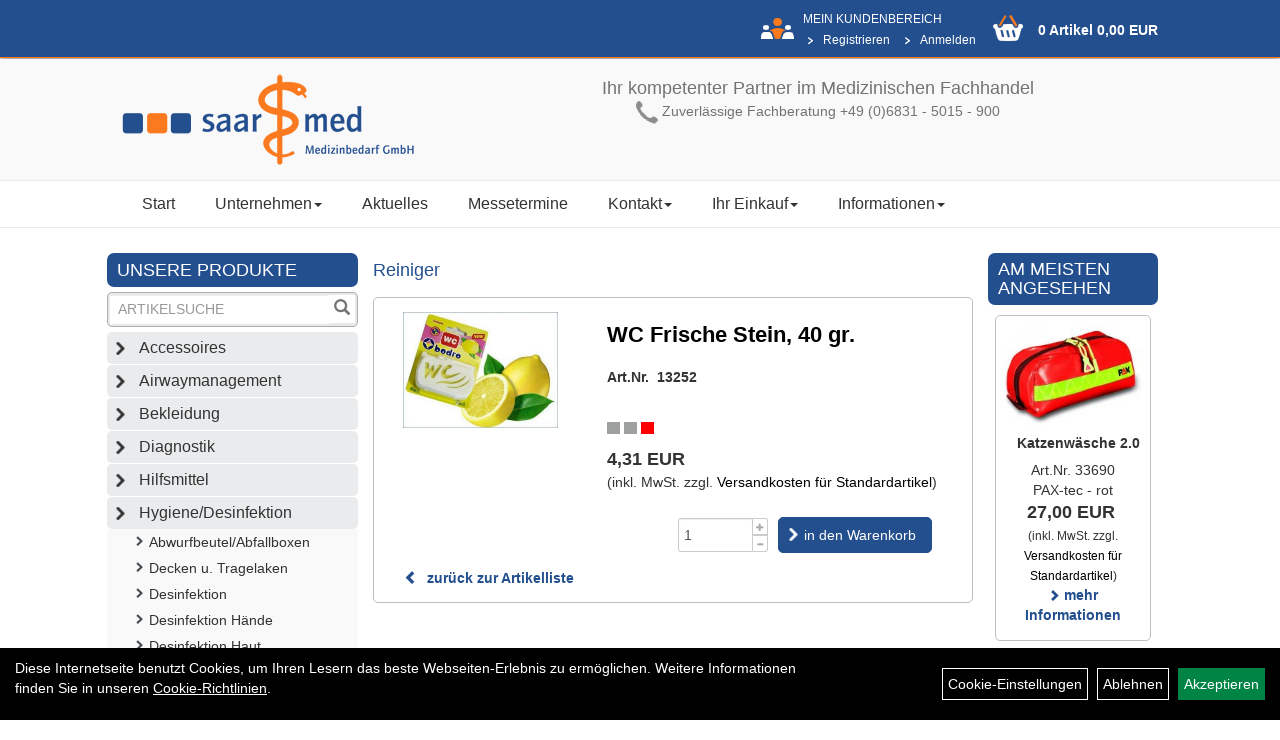

--- FILE ---
content_type: text/html; charset=utf-8
request_url: https://www.saar-med.de/WC_Frische_Stein,_40_gr..html
body_size: 8034
content:
<!DOCTYPE html>
<html lang="de">
	<title>WC Frische Stein, 40 gr. - Saarmed Medizinbedarf GmbH Onlineshop</title>
	<link rel="icon" href="layout/saarmed/favicon.ico" type="image/vnd.microsoft.icon">
	<link rel="shortcut icon" href="layout/saarmed/favicon.ico" type="image/x-icon" />
	<link rel="icon" href="layout/saarmed/img/app_icon_192x192.png" sizes="192x192" />
	<link rel="apple-touch-icon-precomposed" href="layout/saarmed/img/app_icon_180x180.png" />
	<meta name="msapplication-TileImage" content="layout/saarmed/img/app_icon_270x270.png" />
	<meta http-equiv="X-UA-Compatible" content="IE=edge">
    <meta name="viewport" content="width=device-width, initial-scale=1">
	<base href="https://www.saar-med.de/" />
	<link rel="canonical" href="https://www.saar-med.de/WC_Frische_Stein,_40_gr..html">	
	<meta http-equiv="content-type" content="text/html; charset=utf-8" />
	<meta name="author" content="Saarmed GmbH" />
	<meta name="publisher" content="Saarmed GmbH" />
	<meta name="copyright" content="Saarmed GmbH" />
	<meta name="keywords" content="WC, Frische, Stein,, 40, gr." />
	<meta name="description" content="WC Frische Stein, 40 gr. - " />
	<meta name="page-topic" content="WC Frische Stein, 40 gr. - " />
	<meta name="abstract" content="WC Frische Stein, 40 gr. - " />
	<meta name="classification" content="WC Frische Stein, 40 gr. - " />
	<meta name="audience" content="Alle" />
	<meta name="page-type" content="Onlineshop" />
	<meta name="robots" content="INDEX,FOLLOW" />	<meta http-equiv="expires" content="86400" /> <!-- 1 Tag -->
	<meta http-equiv="pragma" content="no-cache" />
	<meta http-equiv="cache-control" content="no-cache" />
	<meta http-equiv="Last-Modified" content="Wed, 21 Jan 2026 17:46:44 CET" /> <!-- heute -->
	<meta http-equiv="Content-language" content="de" />
		<link rel="stylesheet" type="text/css" href="layout/saarmed/css/bootstrap-3.3.6-dist/css/bootstrap.min.css" />
	<link rel="stylesheet" type="text/css" href="layout/saarmed/js/camera/css/camera.min.css" />
	<link rel="stylesheet" type="text/css" 
		href="layout/saarmed/js/jquery-simplyscroll-2.0.05/jquery.simplyscroll.min.css" />
	<link rel="shortcut icon" href="layout/saarmed/favicon.ico" type="image/x-icon" />
	<link rel="icon" href="layout/saarmed/img/app_icon_192x192.png" sizes="192x192" />
	<link rel="apple-touch-icon-precomposed" href="layout/saarmed/img/app_icon_180x180.png" />
	<meta name="msapplication-TileImage" content="layout/saarmed/img/app_icon_270x270.png" />
	<!--<link rel="stylesheet" type="text/css" href="js/fancybox/jquery.fancybox-1.3.4.css" media="screen" />-->


	<!--<link rel="stylesheet" type="text/css" href="bx_styles/bx_styles.css" />-->
	<!-- bxSlider CSS file -->
	<!--<link href="js/bxSlider_4.1.2/jquery.bxslider.css" rel="stylesheet" />
	<link href="css/style.css" rel="stylesheet" type="text/css" />-->

	<!-- HTML5 Shim and Respond.js IE8 support of HTML5 elements and media queries -->
	<!-- WARNING: Respond.js doesn't work if you view the page via file:// -->
	<!--[if lt IE 9]>
	  <script src="js/html5shiv.js"></script>
	  <script src="js/respond.min.js"></script>
	<![endif]-->
	<link rel="stylesheet" type="text/css" href="layout/saarmed/css/artikel.min.css" />
<link rel="stylesheet" type="text/css" href="layout/saarmed/js/fancybox-2.1.5/source/jquery.fancybox.min.css" />
	<link rel="stylesheet" type="text/css" href="layout/saarmed/css/style.min.css" />
		</head>
<body>
		<div id="message"></div>
	<a href="#" class="backToTop" title="Nach oben"><span class="glyphicon glyphicon-arrow-up"></span></a>
	<div class="modal fade" id="myModal">
	  <div class="modal-dialog modal-xlg">
		<div class="modal-content">
		  <div class="modal-header">
			<button type="button" class="close" data-dismiss="modal" aria-label="Schließen">&times;</button>
			<h4 class="modal-title" aria-hidden="true"></h4>
		  </div>
		  <div class="modal-body clearfix">
		  </div>
		  <div class="modal-footer">
			<button type="button" class="btn btn-default" data-dismiss="modal">Close</button>
		  </div>
		</div><!-- /.modal-content -->
	  </div><!-- /.modal-dialog -->
	</div><!-- /.modal -->
	<div id="fixedTop">
		<div class="col-xs-12 col-lg-10 col-lg-offset-1">
			<div class="hidden-xs">
											
<div class="col-xs-12 col-md-9 col-lg-10 loginrechts">
	<div class="kmen pull-right">
		<span class="upper kunde">Mein Kundenbereich</span>
		<br />
		<ul class="login_ul nav navbar-nav ">
						
			<li class="registrieren">
				<a href="https://www.saar-med.de/anmelden.php" title="{title}">Registrieren</a>
				
			</li>
		
								
			<li class="anmelden">
				<a href="https://www.saar-med.de/login.php" title="{title}">Anmelden</a>
								
				<div class="dropdown-menu pull-right">
					<form action="https://www.saar-med.de/login.php" method="post">
						<div class="form-group clearfix">
							<label for="benutzerid">Email</label>
							<input class="form-control" type="text" id="benutzerid" name="benutzerid" value="" />
						</div>	
						
						<div class="form-group clearfix">
							<label for="passwort">Passwort:</label>
							<input class="form-control" type="password" id="passwort" name="passwort" value="" size="40" maxlength="25" />
							<input type="hidden" name="anmeldeart" value="h" />
						</div>
						
						<input class="btn btn-green" type="submit" name="action_kunde" value="weiter" />
						<a class="btn-green txtpopup" href="passwort_vergessen.php" title="Passwort vergessen">Passwort vergessen</a>
					</form>
				</div>
				
				
			</li>
		
				
		</ul>
	</div>
</div>

				
							</div>
							<div id="warenkorbshort" class="col-xs-12 col-md-3 col-lg-2 p0">
					
<div class="warenkorbshortbg pull-left">
	<div id="warenkorbshort_inhalt">
		<a href="https://www.saar-med.de/warenkorb.php" title="Zum Warenkorb">0 Artikel 0,00&nbsp;EUR</a>
	</div>
</div>
				</div>
						</div>	
	</div>
	
	<div class="container-fluid p0">
	<div class="col-xs-12 p0" id="allaround">
		<div id="headerdiv" class="col-xs-12 p0">
			<div class="wrapper p0 col-xs-12 col-lg-10 col-lg-offset-1">
				<div id="headerlogo" class="col-xs-12 col-sm-6 col-md-4">
					<a href="./" title="Saarmed Medizinbedarf GmbH Onlineshop">
						<img class="img-responsive" src="layout/saarmed/img/logo_header.png" title="Saarmed Medizinbedarf GmbH Onlineshop" alt="Saarmed Medizinbedarf GmbH Onlineshop" />
					</a>
				</div>
				<div id="hotline" class="hidden-xs col-sm-6 col-md-8 pull-right text-center pt20">
				<h4>Ihr kompetenter Partner im Medizinischen Fachhandel</h4>

<p><img alt="Hotline +49 (0)6831 - 5015 - 900" src="/userfiles/image/header_phone.png" /> Zuverl&auml;ssige Fachberatung +49 (0)6831 - 5015 - 900</p>
				</div>
			</div>
			<div id="xsMainNav" class="visible-xs navbar navbar-default col-xs-12 col-md-12"  role="navigation">
				<div class="col-xs-10 p0 mt10">
					
<div id="schnellsuche" class="col-xs-12 nopadding">
	<form method="get" action="suche.php" id="searchForm" accept-charset="UTF-8">
	<div class="input-group">
		<input value="" id="suchfeld" class="form-control" name="suchbegriff" aria-label="Suchbegriff" type="text" placeholder="Artikelsuche" onfocus="this.form.suchbegriff.value = '';" />
		<span class="input-group-btn" >
			<button class="btn btn-default" type="button" onclick="submit();" aria-label="Suchen"><span class="glyphicon glyphicon-search"></span></button>
		</span>	
		<input name="beschr" value="1" type="hidden" />
	</div>
	</form>
	<div class="searchPreview col-xs-12 thumbnail"></div>
</div>				</div>
				<button type="button" class="navbar-toggle btn btn-default pull-right collapsed" data-toggle="collapse" data-target="#collapsable-2"><!--#collapsable-2,.navigation_unterkategorien_1-->
					<span class="sr-only">Toggle navigation</span>
					<span class="icon-bar"></span>
					<span class="icon-bar"></span>
					<span class="icon-bar"></span>
				</button>
				<div class="collapse navbar-collapse col-xs-12" id="collapsable-2">
					<div class="visible-xs mobileNaviMain">
					<ul class="ul1 nav navbar-nav" role="list"><li class="cmsLink1 ">
									<a class="" href="https://www.saar-med.de/index.php" title="Start">Start</a>
									</li><li class="dropdown cmsLink1 ">
									<a class="dropdown-toggle " data-toggle="dropdown"  href="#" title="Unternehmen">Unternehmen<span class="caret"></span></a>
									<ul class="dropdown-menu cmsSubUl1" role="list"><li class="cmsSubLi1 ">
														<a class="cmsSubLink" href="https://www.saar-med.de/Das_Unternehmen" title="Das Unternehmen">Das Unternehmen</a>
														</li><li class="cmsSubLi1 ">
														<a class="cmsSubLink" href="https://www.saar-med.de/Qualitätsmanagement" title="Qualitätsmanagement">Qualitätsmanagement</a>
														</li><li class="cmsSubLi1 ">
														<a class="cmsSubLink" href="https://www.saar-med.de/Firmenreferenzen_(Auszug_aus_unserem_Portfolio)" title="Firmenreferenzen">Firmenreferenzen</a>
														</li><li class="cmsSubLi1 ">
														<a class="cmsSubLink" href="https://www.saar-med.de/Stellenangebot" title="Stellenangebot">Stellenangebot</a>
														</li><li class="cmsSubLi1 ">
														<a class="cmsSubLink" href="https://www.saar-med.de/Zertifikate" title="Zertifikate">Zertifikate</a>
														</li><li class="cmsSubLi1 ">
														<a class="cmsSubLink" href="https://www.saar-med.de/Veranstaltungszentrum_saarKOMed" title="Veranstaltungszentrum saarKOMed">Veranstaltungszentrum saarKOMed</a>
														</li></ul></li><li class="cmsLink1 ">
									<a class="" href="https://www.saar-med.de/allnews.php" title="Aktuelles">Aktuelles</a>
									</li><li class="cmsLink1 ">
									<a class="" href="https://www.saar-med.de/Messetermine" title="Messetermine">Messetermine</a>
									</li><li class="dropdown cmsLink1 ">
									<a class="dropdown-toggle " data-toggle="dropdown"  href="#" title="Kontakt">Kontakt<span class="caret"></span></a>
									<ul class="dropdown-menu cmsSubUl1" role="list"><li class="cmsSubLi1 ">
														<a class="" href="https://www.saar-med.de/kontakt.php" title="Kontakt">Kontakt</a>
														</li><li class="cmsSubLi1 ">
														<a class="" href="https://www.saar-med.de/anfahrt.php" title="So finden Sie uns">So finden Sie uns</a>
														</li><li class="cmsSubLi1 ">
														<a class="cmsSubLink" href="https://www.saar-med.de/Ansprechpartner" title="Ansprechpartner">Ansprechpartner</a>
														</li></ul></li><li class="dropdown cmsLink1 ">
									<a class="dropdown-toggle " data-toggle="dropdown"  href="#" title="Ihr Einkauf">Ihr Einkauf<span class="caret"></span></a>
									<ul class="dropdown-menu cmsSubUl1" role="list"><li class="cmsSubLi1 ">
														<a class="" href="https://www.saar-med.de/warenkorb.php" title="Warenkorb">Warenkorb</a>
														</li><li class="cmsSubLi1 ">
														<a class="cmsSubLink" href="https://www.saar-med.de/Zahlungsbedingungen" title="Zahlung">Zahlung</a>
														</li><li class="cmsSubLi1 ">
														<a class="cmsSubLink" href="https://www.saar-med.de/Artikelverfügbarkeit" title="Artikelverfügbarkeit">Artikelverfügbarkeit</a>
														</li><li class="cmsSubLi1 ">
														<a class="" href="https://www.saar-med.de/versandkosten.php" title="Versandkosten">Versandkosten</a>
														</li><li class="cmsSubLi1 ">
														<a class="" href="https://www.saar-med.de/anmelden.php" title="Registrieren">Registrieren</a>
														</li><li class="cmsSubLi1 ">
														<a class="" href="https://www.saar-med.de/login.php" title="Anmelden">Anmelden</a>
														</li><li class="cmsSubLi1 ">
														<a class="" href="https://www.saar-med.de/widerrufsrecht.php" title="Widerrufsrecht">Widerrufsrecht</a>
														</li></ul></li><li class="dropdown cmsLink1 ">
									<a class="dropdown-toggle " data-toggle="dropdown"  href="#" title="Informationen">Informationen<span class="caret"></span></a>
									<ul class="dropdown-menu cmsSubUl1" role="list"><li class="cmsSubLi1 ">
														<a class="cmsSubLink" href="https://www.saar-med.de/Verpackungsgesetzt_Bescheinigung" title="Verpackungsgesetz">Verpackungsgesetz</a>
														</li><li class="cmsSubLi1 ">
														<a class="cmsSubLink" href="https://www.saar-med.de/Neue_Produkte" title="Neue Produkte">Neue Produkte</a>
														</li><li class="cmsSubLi1 ">
														<a class="cmsSubLink" href="https://www.saar-med.de/Sonderaktionen" title="Sonderaktionen">Sonderaktionen</a>
														</li></ul></li></ul>					<ul class="col-xs-12 nav navbar-stacked Navi_mainkat"><li class="NaviItem_mainkat "><a class="mainlink" href="Accessoires.html" title="Accessoires - Saarmed Medizinbedarf GmbH Onlineshop">Accessoires</a></li><li class="NaviItem_mainkat "><a class="mainlink" href="Airwaymanagement.html" title="Airwaymanagement - Saarmed Medizinbedarf GmbH Onlineshop">Airwaymanagement</a></li><li class="NaviItem_mainkat "><a class="mainlink" href="Bekleidung.html" title="Bekleidung - Saarmed Medizinbedarf GmbH Onlineshop">Bekleidung</a></li><li class="NaviItem_mainkat "><a class="mainlink" href="Diagnostik.html" title="Diagnostik - Saarmed Medizinbedarf GmbH Onlineshop">Diagnostik</a></li><li class="NaviItem_mainkat "><a class="mainlink" href="Hilfsmittel.html" title="Hilfsmittel - Saarmed Medizinbedarf GmbH Onlineshop">Hilfsmittel</a></li><li class="NaviItem_mainkatSelected "><a class="mainlinkselected" href="Hygiene/Desinfektion.html" title="Hygiene/Desinfektion - Saarmed Medizinbedarf GmbH Onlineshop">Hygiene/Desinfektion</a><ul class="Navi_subkat_1"><li class="NaviItem_subkat_1"><a class="" href="Hygiene/Desinfektion/Abwurfbeutel/Abfallboxen.html" title="Abwurfbeutel/Abfallboxen - Saarmed Medizinbedarf GmbH Onlineshop">Abwurfbeutel/Abfallboxen</a></li><li class="NaviItem_subkat_1"><a class="" href="Hygiene/Desinfektion/Decken_u._Tragelaken.html" title="Decken u. Tragelaken - Saarmed Medizinbedarf GmbH Onlineshop">Decken u. Tragelaken</a></li><li class="NaviItem_subkat_1"><a class="" href="Hygiene/Desinfektion/Desinfektion.html" title="Desinfektion - Saarmed Medizinbedarf GmbH Onlineshop">Desinfektion</a></li><li class="NaviItem_subkat_1"><a class="" href="Hygiene/Desinfektion/Desinfektion_Hände.html" title="Desinfektion Hände - Saarmed Medizinbedarf GmbH Onlineshop">Desinfektion Hände</a></li><li class="NaviItem_subkat_1"><a class="" href="Hygiene/Desinfektion/Desinfektion_Haut.html" title="Desinfektion Haut - Saarmed Medizinbedarf GmbH Onlineshop">Desinfektion Haut</a></li><li class="NaviItem_subkat_1"><a class="" href="Hygiene/Desinfektion/Desinfektion/Reinig.Fläschen_u._Inventar.html" title="Desinfektion/Reinig.Fläschen u. Inventar - Saarmed Medizinbedarf GmbH Onlineshop">Desinfektion/Reinig.Fläschen u. Inventar</a></li><li class="NaviItem_subkat_1"><a class="" href="Hygiene/Desinfektion/Desinfektion/Reinigung_Instrumente.html" title="Desinfektion/Reinigung Instrumente - Saarmed Medizinbedarf GmbH Onlineshop">Desinfektion/Reinigung Instrumente</a></li><li class="NaviItem_subkat_1"><a class="" href="Hygiene/Desinfektion/Hygieneartikel.html" title="Hygieneartikel - Saarmed Medizinbedarf GmbH Onlineshop">Hygieneartikel</a></li><li class="NaviItem_subkat_1"><a class="" href="Hygiene/Desinfektion/Infektionsschutz.html" title="Infektionsschutz - Saarmed Medizinbedarf GmbH Onlineshop">Infektionsschutz</a></li><li class="NaviItem_subkat_1"><a class="" href="Hygiene/Desinfektion/Krankenpflege.html" title="Krankenpflege - Saarmed Medizinbedarf GmbH Onlineshop">Krankenpflege</a></li><li class="NaviItem_subkat_1"><a class="" href="Hygiene/Desinfektion/Reinigung_u._Pflege_Hände/Haut.html" title="Reinigung u. Pflege Hände/Haut - Saarmed Medizinbedarf GmbH Onlineshop">Reinigung u. Pflege Hände/Haut</a></li><li class="active NaviItem_subkatSelected_1"><a class="active selected_1" href="Hygiene/Desinfektion/Reinigungsbedarf.html" title="Reinigungsbedarf - Saarmed Medizinbedarf GmbH Onlineshop">Reinigungsbedarf</a><ul class="Navi_subkat_2"><li class="NaviItem_subkat_2"><a class="" href="Hygiene/Desinfektion/Reinigungsbedarf/Mopbezüge.html" title="Mopbezüge - Saarmed Medizinbedarf GmbH Onlineshop">Mopbezüge</a></li><li class="active NaviItem_subkatSelected_2"><a class="active selected_2 selectedKategorie" href="Hygiene/Desinfektion/Reinigungsbedarf/Reiniger.html" title="Reiniger - Saarmed Medizinbedarf GmbH Onlineshop">Reiniger</a></li><li class="NaviItem_subkat_2"><a class="" href="Hygiene/Desinfektion/Reinigungsbedarf/Reinigungstücher.html" title="Reinigungstücher - Saarmed Medizinbedarf GmbH Onlineshop">Reinigungstücher</a></li><li class="NaviItem_subkat_2"><a class="" href="Hygiene/Desinfektion/Reinigungsbedarf/Sonstiges.html" title="Sonstiges - Saarmed Medizinbedarf GmbH Onlineshop">Sonstiges</a></li><li class="NaviItem_subkat_2"><a class="" href="Hygiene/Desinfektion/Reinigungsbedarf/Waschmittel.html" title="Waschmittel - Saarmed Medizinbedarf GmbH Onlineshop">Waschmittel</a></li></ul></li><li class="NaviItem_subkat_1"><a class="" href="Hygiene/Desinfektion/Zubehör_Desinfektion.html" title="Zubehör Desinfektion - Saarmed Medizinbedarf GmbH Onlineshop">Zubehör Desinfektion</a></li></ul></li><li class="NaviItem_mainkat "><a class="mainlink" href="Immobilisation.html" title="Immobilisation - Saarmed Medizinbedarf GmbH Onlineshop">Immobilisation</a></li><li class="NaviItem_mainkat "><a class="mainlink" href="Inkontinenzversorgung.html" title="Inkontinenzversorgung - Saarmed Medizinbedarf GmbH Onlineshop">Inkontinenzversorgung</a></li><li class="NaviItem_mainkat "><a class="mainlink" href="Instrumente.html" title="Instrumente - Saarmed Medizinbedarf GmbH Onlineshop">Instrumente</a></li><li class="NaviItem_mainkat "><a class="mainlink" href="Koffer/Rucksäcke/Taschen.html" title="Koffer/Rucksäcke/Taschen - Saarmed Medizinbedarf GmbH Onlineshop">Koffer/Rucksäcke/Taschen</a></li><li class="NaviItem_mainkat "><a class="mainlink" href="Monitoring.html" title="Monitoring - Saarmed Medizinbedarf GmbH Onlineshop">Monitoring</a></li><li class="NaviItem_mainkat "><a class="mainlink" href="Sonstiges.html" title="Sonstiges - Saarmed Medizinbedarf GmbH Onlineshop">Sonstiges</a></li><li class="NaviItem_mainkat "><a class="mainlink" href="Spritzenpumpen.html" title="Spritzenpumpen - Saarmed Medizinbedarf GmbH Onlineshop">Spritzenpumpen</a></li><li class="NaviItem_mainkat "><a class="mainlink" href="Technik_und_Sicherheit.html" title="Technik und Sicherheit - Saarmed Medizinbedarf GmbH Onlineshop">Technik und Sicherheit</a></li><li class="NaviItem_mainkat "><a class="mainlink" href="Verbrauchsmaterial.html" title="Verbrauchsmaterial - Saarmed Medizinbedarf GmbH Onlineshop">Verbrauchsmaterial</a></li></ul>					</div>
				</div>
			</div>
		</div>
		<div class="navbar navbar-default hidden-xs col-xs-12 p0" id="mdMainNav">
			<div class="wrapper col-xs-12 col-lg-10 col-lg-offset-1">
			<ul class="ul1 nav navbar-nav" role="list"><li class="cmsLink1 ">
									<a class="" href="https://www.saar-med.de/index.php" title="Start">Start</a>
									</li><li class="dropdown cmsLink1 ">
									<a class="dropdown-toggle " data-toggle="dropdown"  href="#" title="Unternehmen">Unternehmen<span class="caret"></span></a>
									<ul class="dropdown-menu cmsSubUl1" role="list"><li class="cmsSubLi1 ">
														<a class="cmsSubLink" href="https://www.saar-med.de/Das_Unternehmen" title="Das Unternehmen">Das Unternehmen</a>
														</li><li class="cmsSubLi1 ">
														<a class="cmsSubLink" href="https://www.saar-med.de/Qualitätsmanagement" title="Qualitätsmanagement">Qualitätsmanagement</a>
														</li><li class="cmsSubLi1 ">
														<a class="cmsSubLink" href="https://www.saar-med.de/Firmenreferenzen_(Auszug_aus_unserem_Portfolio)" title="Firmenreferenzen">Firmenreferenzen</a>
														</li><li class="cmsSubLi1 ">
														<a class="cmsSubLink" href="https://www.saar-med.de/Stellenangebot" title="Stellenangebot">Stellenangebot</a>
														</li><li class="cmsSubLi1 ">
														<a class="cmsSubLink" href="https://www.saar-med.de/Zertifikate" title="Zertifikate">Zertifikate</a>
														</li><li class="cmsSubLi1 ">
														<a class="cmsSubLink" href="https://www.saar-med.de/Veranstaltungszentrum_saarKOMed" title="Veranstaltungszentrum saarKOMed">Veranstaltungszentrum saarKOMed</a>
														</li></ul></li><li class="cmsLink1 ">
									<a class="" href="https://www.saar-med.de/allnews.php" title="Aktuelles">Aktuelles</a>
									</li><li class="cmsLink1 ">
									<a class="" href="https://www.saar-med.de/Messetermine" title="Messetermine">Messetermine</a>
									</li><li class="dropdown cmsLink1 ">
									<a class="dropdown-toggle " data-toggle="dropdown"  href="#" title="Kontakt">Kontakt<span class="caret"></span></a>
									<ul class="dropdown-menu cmsSubUl1" role="list"><li class="cmsSubLi1 ">
														<a class="" href="https://www.saar-med.de/kontakt.php" title="Kontakt">Kontakt</a>
														</li><li class="cmsSubLi1 ">
														<a class="" href="https://www.saar-med.de/anfahrt.php" title="So finden Sie uns">So finden Sie uns</a>
														</li><li class="cmsSubLi1 ">
														<a class="cmsSubLink" href="https://www.saar-med.de/Ansprechpartner" title="Ansprechpartner">Ansprechpartner</a>
														</li></ul></li><li class="dropdown cmsLink1 ">
									<a class="dropdown-toggle " data-toggle="dropdown"  href="#" title="Ihr Einkauf">Ihr Einkauf<span class="caret"></span></a>
									<ul class="dropdown-menu cmsSubUl1" role="list"><li class="cmsSubLi1 ">
														<a class="" href="https://www.saar-med.de/warenkorb.php" title="Warenkorb">Warenkorb</a>
														</li><li class="cmsSubLi1 ">
														<a class="cmsSubLink" href="https://www.saar-med.de/Zahlungsbedingungen" title="Zahlung">Zahlung</a>
														</li><li class="cmsSubLi1 ">
														<a class="cmsSubLink" href="https://www.saar-med.de/Artikelverfügbarkeit" title="Artikelverfügbarkeit">Artikelverfügbarkeit</a>
														</li><li class="cmsSubLi1 ">
														<a class="" href="https://www.saar-med.de/versandkosten.php" title="Versandkosten">Versandkosten</a>
														</li><li class="cmsSubLi1 ">
														<a class="" href="https://www.saar-med.de/anmelden.php" title="Registrieren">Registrieren</a>
														</li><li class="cmsSubLi1 ">
														<a class="" href="https://www.saar-med.de/login.php" title="Anmelden">Anmelden</a>
														</li><li class="cmsSubLi1 ">
														<a class="" href="https://www.saar-med.de/widerrufsrecht.php" title="Widerrufsrecht">Widerrufsrecht</a>
														</li></ul></li><li class="dropdown cmsLink1 ">
									<a class="dropdown-toggle " data-toggle="dropdown"  href="#" title="Informationen">Informationen<span class="caret"></span></a>
									<ul class="dropdown-menu cmsSubUl1" role="list"><li class="cmsSubLi1 ">
														<a class="cmsSubLink" href="https://www.saar-med.de/Verpackungsgesetzt_Bescheinigung" title="Verpackungsgesetz">Verpackungsgesetz</a>
														</li><li class="cmsSubLi1 ">
														<a class="cmsSubLink" href="https://www.saar-med.de/Neue_Produkte" title="Neue Produkte">Neue Produkte</a>
														</li><li class="cmsSubLi1 ">
														<a class="cmsSubLink" href="https://www.saar-med.de/Sonderaktionen" title="Sonderaktionen">Sonderaktionen</a>
														</li></ul></li></ul>			</div>
		</div>
				<div id="maindiv" class="col-xs-12 col-lg-10 col-lg-offset-1 pl0 pr0 pb0 pt25">
			<div id="navidiv" class="hidden-xs col-sm-4 col-md-3 pl0">
								<div class="col-xs-12 blockTitle upper mb0i">
					<span class="heading3">Unsere Produkte</span>
				</div>
				<div id="headersucher" class="col-xs-12">
					
<div id="schnellsuche" class="col-xs-12 nopadding">
	<form method="get" action="suche.php" id="searchForm" accept-charset="UTF-8">
	<div class="input-group">
		<input value="" id="suchfeld" class="form-control" name="suchbegriff" aria-label="Suchbegriff" type="text" placeholder="Artikelsuche" onfocus="this.form.suchbegriff.value = '';" />
		<span class="input-group-btn" >
			<button class="btn btn-default" type="button" onclick="submit();" aria-label="Suchen"><span class="glyphicon glyphicon-search"></span></button>
		</span>	
		<input name="beschr" value="1" type="hidden" />
	</div>
	</form>
	<div class="searchPreview col-xs-12 thumbnail"></div>
</div>				</div>
				<ul class="col-xs-12 nav navbar-stacked Navi_mainkat"><li class="NaviItem_mainkat "><a class="mainlink" href="Accessoires.html" title="Accessoires - Saarmed Medizinbedarf GmbH Onlineshop">Accessoires</a></li><li class="NaviItem_mainkat "><a class="mainlink" href="Airwaymanagement.html" title="Airwaymanagement - Saarmed Medizinbedarf GmbH Onlineshop">Airwaymanagement</a></li><li class="NaviItem_mainkat "><a class="mainlink" href="Bekleidung.html" title="Bekleidung - Saarmed Medizinbedarf GmbH Onlineshop">Bekleidung</a></li><li class="NaviItem_mainkat "><a class="mainlink" href="Diagnostik.html" title="Diagnostik - Saarmed Medizinbedarf GmbH Onlineshop">Diagnostik</a></li><li class="NaviItem_mainkat "><a class="mainlink" href="Hilfsmittel.html" title="Hilfsmittel - Saarmed Medizinbedarf GmbH Onlineshop">Hilfsmittel</a></li><li class="NaviItem_mainkatSelected "><a class="mainlinkselected" href="Hygiene/Desinfektion.html" title="Hygiene/Desinfektion - Saarmed Medizinbedarf GmbH Onlineshop">Hygiene/Desinfektion</a><ul class="Navi_subkat_1"><li class="NaviItem_subkat_1"><a class="" href="Hygiene/Desinfektion/Abwurfbeutel/Abfallboxen.html" title="Abwurfbeutel/Abfallboxen - Saarmed Medizinbedarf GmbH Onlineshop">Abwurfbeutel/Abfallboxen</a></li><li class="NaviItem_subkat_1"><a class="" href="Hygiene/Desinfektion/Decken_u._Tragelaken.html" title="Decken u. Tragelaken - Saarmed Medizinbedarf GmbH Onlineshop">Decken u. Tragelaken</a></li><li class="NaviItem_subkat_1"><a class="" href="Hygiene/Desinfektion/Desinfektion.html" title="Desinfektion - Saarmed Medizinbedarf GmbH Onlineshop">Desinfektion</a></li><li class="NaviItem_subkat_1"><a class="" href="Hygiene/Desinfektion/Desinfektion_Hände.html" title="Desinfektion Hände - Saarmed Medizinbedarf GmbH Onlineshop">Desinfektion Hände</a></li><li class="NaviItem_subkat_1"><a class="" href="Hygiene/Desinfektion/Desinfektion_Haut.html" title="Desinfektion Haut - Saarmed Medizinbedarf GmbH Onlineshop">Desinfektion Haut</a></li><li class="NaviItem_subkat_1"><a class="" href="Hygiene/Desinfektion/Desinfektion/Reinig.Fläschen_u._Inventar.html" title="Desinfektion/Reinig.Fläschen u. Inventar - Saarmed Medizinbedarf GmbH Onlineshop">Desinfektion/Reinig.Fläschen u. Inventar</a></li><li class="NaviItem_subkat_1"><a class="" href="Hygiene/Desinfektion/Desinfektion/Reinigung_Instrumente.html" title="Desinfektion/Reinigung Instrumente - Saarmed Medizinbedarf GmbH Onlineshop">Desinfektion/Reinigung Instrumente</a></li><li class="NaviItem_subkat_1"><a class="" href="Hygiene/Desinfektion/Hygieneartikel.html" title="Hygieneartikel - Saarmed Medizinbedarf GmbH Onlineshop">Hygieneartikel</a></li><li class="NaviItem_subkat_1"><a class="" href="Hygiene/Desinfektion/Infektionsschutz.html" title="Infektionsschutz - Saarmed Medizinbedarf GmbH Onlineshop">Infektionsschutz</a></li><li class="NaviItem_subkat_1"><a class="" href="Hygiene/Desinfektion/Krankenpflege.html" title="Krankenpflege - Saarmed Medizinbedarf GmbH Onlineshop">Krankenpflege</a></li><li class="NaviItem_subkat_1"><a class="" href="Hygiene/Desinfektion/Reinigung_u._Pflege_Hände/Haut.html" title="Reinigung u. Pflege Hände/Haut - Saarmed Medizinbedarf GmbH Onlineshop">Reinigung u. Pflege Hände/Haut</a></li><li class="active NaviItem_subkatSelected_1"><a class="active selected_1" href="Hygiene/Desinfektion/Reinigungsbedarf.html" title="Reinigungsbedarf - Saarmed Medizinbedarf GmbH Onlineshop">Reinigungsbedarf</a><ul class="Navi_subkat_2"><li class="NaviItem_subkat_2"><a class="" href="Hygiene/Desinfektion/Reinigungsbedarf/Mopbezüge.html" title="Mopbezüge - Saarmed Medizinbedarf GmbH Onlineshop">Mopbezüge</a></li><li class="active NaviItem_subkatSelected_2"><a class="active selected_2 selectedKategorie" href="Hygiene/Desinfektion/Reinigungsbedarf/Reiniger.html" title="Reiniger - Saarmed Medizinbedarf GmbH Onlineshop">Reiniger</a></li><li class="NaviItem_subkat_2"><a class="" href="Hygiene/Desinfektion/Reinigungsbedarf/Reinigungstücher.html" title="Reinigungstücher - Saarmed Medizinbedarf GmbH Onlineshop">Reinigungstücher</a></li><li class="NaviItem_subkat_2"><a class="" href="Hygiene/Desinfektion/Reinigungsbedarf/Sonstiges.html" title="Sonstiges - Saarmed Medizinbedarf GmbH Onlineshop">Sonstiges</a></li><li class="NaviItem_subkat_2"><a class="" href="Hygiene/Desinfektion/Reinigungsbedarf/Waschmittel.html" title="Waschmittel - Saarmed Medizinbedarf GmbH Onlineshop">Waschmittel</a></li></ul></li><li class="NaviItem_subkat_1"><a class="" href="Hygiene/Desinfektion/Zubehör_Desinfektion.html" title="Zubehör Desinfektion - Saarmed Medizinbedarf GmbH Onlineshop">Zubehör Desinfektion</a></li></ul></li><li class="NaviItem_mainkat "><a class="mainlink" href="Immobilisation.html" title="Immobilisation - Saarmed Medizinbedarf GmbH Onlineshop">Immobilisation</a></li><li class="NaviItem_mainkat "><a class="mainlink" href="Inkontinenzversorgung.html" title="Inkontinenzversorgung - Saarmed Medizinbedarf GmbH Onlineshop">Inkontinenzversorgung</a></li><li class="NaviItem_mainkat "><a class="mainlink" href="Instrumente.html" title="Instrumente - Saarmed Medizinbedarf GmbH Onlineshop">Instrumente</a></li><li class="NaviItem_mainkat "><a class="mainlink" href="Koffer/Rucksäcke/Taschen.html" title="Koffer/Rucksäcke/Taschen - Saarmed Medizinbedarf GmbH Onlineshop">Koffer/Rucksäcke/Taschen</a></li><li class="NaviItem_mainkat "><a class="mainlink" href="Monitoring.html" title="Monitoring - Saarmed Medizinbedarf GmbH Onlineshop">Monitoring</a></li><li class="NaviItem_mainkat "><a class="mainlink" href="Sonstiges.html" title="Sonstiges - Saarmed Medizinbedarf GmbH Onlineshop">Sonstiges</a></li><li class="NaviItem_mainkat "><a class="mainlink" href="Spritzenpumpen.html" title="Spritzenpumpen - Saarmed Medizinbedarf GmbH Onlineshop">Spritzenpumpen</a></li><li class="NaviItem_mainkat "><a class="mainlink" href="Technik_und_Sicherheit.html" title="Technik und Sicherheit - Saarmed Medizinbedarf GmbH Onlineshop">Technik und Sicherheit</a></li><li class="NaviItem_mainkat "><a class="mainlink" href="Verbrauchsmaterial.html" title="Verbrauchsmaterial - Saarmed Medizinbedarf GmbH Onlineshop">Verbrauchsmaterial</a></li></ul>								<div class="col-xs-12 blockTitle small orange triangle mb0i">
					<span class="heading3">saarmed Medizinbedarf GmbH Bestellhotline</span>
				</div>
				<div class="col-xs-12 mt-5" id="foterkontakt">
					<div class="col-xs-12 p0">
						<span class="icon_telefon">+49 (0) 6831 - 5015 - 900</span>
						<span class="icon_fax">+49 (0) 6831 - 5015 - 909</span>
						<span class="icon_mail">info@saarmed.de</span>
						<br />
						<div class="col-xs-12 boxInfo clearfix">
						<strong></strong>
						<h3>&Ouml;ffnungszeiten Ladenlokal</h3>

<table>
	<tbody>
		<tr>
			<td>Montag - Freitag</td>
		</tr>
		<tr>
			<td>08:00 - 12:00 Uhr</td>
		</tr>
		<tr>
			<td>und</td>
		</tr>
		<tr>
			<td>
			<p>13:00 - 17:00 Uhr</p>
			</td>
		</tr>
	</tbody>
</table>

<p>&nbsp;</p>

<p>&nbsp;</p>

<p>&nbsp;</p>
						</div>
					</div>
				</div>
			</div>
			
			<div id="inhaltdivstart" class="col-xs-12 col-sm-8 col-md-9 p0">
<div id="artikel_inhalt" class="col-xs-12 col-md-9 p0">
					<div class="artikeldetaildiv col-xs-12 col-sm-12 col-md-12 p0">
					
		<h3 class="title noBorder mt10 mb8 px20">Reiniger</h3>
	
				
	<div class="artikeldetaildiv_top col-xs-12 nopadding thumbnail ">
		<div class="productNewReduced"></div>
		<div class="artikeldetaildiv_top_left col-xs-12 col-sm-12 col-md-5 col-lg-4 thumbnail nopadding">
			<div class="col-xs-12">
				<a class="lightbox fancybox.image" href="getimage.php?artikelid=000000-13252&size=xl&image=1" title="WC Frische Stein, 40 gr.">
					<img src="getimage.php?artikelid=000000-13252&size=xl&image=1" title="WC Frische Stein, 40 gr." alt="WC Frische Stein, 40 gr." onError="this.onerror=null;this.src='layout/'saarmed/img/keinbild_1.jpg'"/>
				</a>
			</div>
			
			<div class="col-xs-12">
				<div class="minibilder col-xs-12 nopadding">
							
				
								
					
				
								
					
				
								
					
				
								
					
				
				
				
			
				
			
			

				</div>
				<br />
				<div class="artikelhersteller text-center col-xs-12 nopadding"></div>
			</div>
			
		</div>
		<div class="artikeldetaildiv_top_right col-xs-12 col-sm-12 col-md-7 col-lg-8">		
			<div class="col-xs-12 produktInfoInner">
				<h1>WC Frische Stein, 40 gr.</h1>
				<div class="col-xs-12 produktInfoVerfuegbarkeit">
					<strong>Art.Nr.&nbsp; 13252</strong>
				</div>
				<p>
					<strong></strong><br />
					<br />
				</p>
				<div class="col-xs-12 produktInfoVerfuegbarkeit">
					<span><img src="https://www.saar-med.de/layout/saarmed/img/ampel_rot.gif" title="Aktuell nicht lieferbar" alt="Aktuell nicht lieferbar" /></span>
				</div>
				
					
				<span class="preisanzeige">4,31 EUR</span>
				<p>(inkl. MwSt. zzgl. <a class="txtpopup" href="https://www.saar-med.de/versandkosten.php" title="Versandkosten für WC Frische Stein, 40 gr. - Saarmed Medizinbedarf GmbH Onlineshop">Versandkosten für Standardartikel</a>)</p>
				
			</div>	
        	<div class="col-xs-12 produktInfoWarenkorb nopadding">
								
				<form method="post" class="col-xs-12 nopadding" action="artikelview.php" id="artikel000000-13252">
					<div class="warenkorb">
						<div class="warenkorbmenge input-group detail">
							
						<span class="input-group-addon hidden">
							Menge:
						</span> 
                        <input size="4" name="menge" class="form-control pull-right" value="1" type="text" aria-label="Menge" />
                        <span class="input-group-addon p0 hidden-xs grp">
                            <button class="btn btn-changeval add" aria-label="Menge +1"><span class="glyphicon glyphicon-plus"></span></button>
                            <button class="btn btn-changeval minus" aria-label="Menge -1"><span class="glyphicon glyphicon-minus"></span></button>
                        </span>
						<input type="hidden" name="artikel_id" value="000000-13252" />
						<input type="hidden" name="PHPSESSID" value="sc3hmdpt052uruglctjk7mcgf5" />
							
<span class="input-group-btn">
	<button class="btn btn-default addToCart" title="WC Frische Stein, 40 gr. in den Warenkorb">
		in den Warenkorb
	</button>
</span>

						</div>
						<div class="warenkorbbild col-xs-6"></div>
					</div>
				</form>
				
				
				<span class="versandkostenfrei"></span>
				<span class="versandkostenfreielektronisch"></span>
			</div>
		</div>

		<a class="backLink" href="Hygiene/Desinfektion/Reinigungsbedarf/Reiniger.html">
			<span class="glyphicon glyphicon-chevron-left"></span>
			zurück zur Artikelliste
		</a>
	</div>
	
	
	
</div>
								
				</div>
<div id="rightcontent" class="col-xs-12 col-md-3 mt-20">
	<div class="mostvieweddiv col-md-12 p0 mt20">
<div class="col-xs-12 blockTitle upper">
	<h2>Am meisten angesehen</h2>
</div>
				<div class="col-xs-12 productView">
    <div class="thumbnail neuheit text-center clearfix" title="Katzenwäsche 2.0">
    	<div class="productNewReduced"></div>
     	<a class="artikellink" href="Katzenwäsche_2.0.html" title="Katzenwäsche 2.0 - Saarmed Medizinbedarf GmbH Onlineshop">
		<img src="getimage.php?artikelid=000000-33690&size=m&image=1" title="Katzenwäsche 2.0" alt="" onError="this.onerror=null;this.src='layout/'saarmed/img/keinbild_1.jpg'"/>
		</a>
      	<h3><a class="artikellink" href="Katzenwäsche_2.0.html" title="Katzenwäsche 2.0 - Saarmed Medizinbedarf GmbH Onlineshop">Katzenw&auml;sche 2.0</a></h3>
      	<div class="caption">
			<span class="mb0" style="display:block">
				Art.Nr. 33690<br />
				PAX-tec - rot
			</span>
			<div class="col-xs-12 p0">
				<span class="preisanzeige">27,00 EUR</span>
			</div>
			<div class="col-xs-12 p0">
				<small>(inkl. MwSt. zzgl. <a class="txtpopup" href="https://www.saar-med.de/versandkosten.php" title="Versandkosten für Katzenwäsche 2.0 - Saarmed Medizinbedarf GmbH Onlineshop">Versandkosten für Standardartikel</a>)</small>
			</div>
			
<a class="mehrinfoDiv" href="Katzenwäsche_2.0.html" title="Katzenwäsche 2.0 - Saarmed Medizinbedarf GmbH Onlineshop">
	<span class="glyphicon glyphicon-chevron-right" style="font-size:12px;"></span>  mehr Informationen
</a>

		</div>
    </div>
	<div class="hidden">
		
	</div>
</div>
								<div class="col-xs-12 productView">
    <div class="thumbnail neuheit text-center clearfix" title="Suprasorb G Spritze 20 G">
    	<div class="productNewReduced"></div>
     	<a class="artikellink" href="Suprasorb_G_Spritze_20_G.html" title="Suprasorb G Spritze 20 G - Saarmed Medizinbedarf GmbH Onlineshop">
		<img src="getimage.php?artikelid=000000-12491&size=m&image=1" title="Suprasorb G Spritze 20 G" alt="" onError="this.onerror=null;this.src='layout/'saarmed/img/keinbild_1.jpg'"/>
		</a>
      	<h3><a class="artikellink" href="Suprasorb_G_Spritze_20_G.html" title="Suprasorb G Spritze 20 G - Saarmed Medizinbedarf GmbH Onlineshop">Suprasorb G Spritze 20 G</a></h3>
      	<div class="caption">
			<span class="mb0" style="display:block">
				Art.Nr. 12491<br />
				Amprphes Gel, 10 Stück 20479
			</span>
			<div class="col-xs-12 p0">
				<span class="preisanzeige">117,80 EUR</span>
			</div>
			<div class="col-xs-12 p0">
				<small>(inkl. MwSt. zzgl. <a class="txtpopup" href="https://www.saar-med.de/versandkosten.php" title="Versandkosten für Suprasorb G Spritze 20 G - Saarmed Medizinbedarf GmbH Onlineshop">Versandkosten für Standardartikel</a>)</small>
			</div>
			
<a class="mehrinfoDiv" href="Suprasorb_G_Spritze_20_G.html" title="Suprasorb G Spritze 20 G - Saarmed Medizinbedarf GmbH Onlineshop">
	<span class="glyphicon glyphicon-chevron-right" style="font-size:12px;"></span>  mehr Informationen
</a>

		</div>
    </div>
	<div class="hidden">
		
	</div>
</div>
				
</div></div>

<div class="col-xs-12">
	</div>
			</div><!-- ENDE INHALT-->
		</div><!-- EDNE Maindiv -->	
		<div id="footer" class="col-xs-12 col-md-12 mt15">
			<div class="wrapper col-xs-12 col-lg-10 col-lg-offset-1 p0">
			<div class="col-xs-12 col-sm-6 col-md-2 footerLogo">
					<a href="./" title="Saarmed Medizinbedarf GmbH Onlineshop">
						<img class="img-responsive" src="layout/saarmed/img/logo_footer.png" title="Saarmed Medizinbedarf GmbH Onlineshop" alt="Saarmed Medizinbedarf GmbH Onlineshop" />
					</a>
					<div class="col-xs-12 p0">
						<br />
						saarmed Medizinbedarf GmbH<br />
						Wallerfanger Straße 84<br />
						66740 Saarlouis<br />
						<br />
						<span class="icon_telefon">Tel: +49 (0) 6831 - 5015 - 900</span><br />
						<span class="icon_fax">Fax: +49 (0) 6831 - 5015 - 909</span><br />
						<span class="icon_mail">Mail:info@saarmed.de</span><br />
						<br />
						<div class="col-xs-12 p0 clearfix">
						<h3>&Ouml;ffnungszeiten Ladenlokal</h3>

<table>
	<tbody>
		<tr>
			<td>Montag - Freitag</td>
		</tr>
		<tr>
			<td>08:00 - 12:00 Uhr</td>
		</tr>
		<tr>
			<td>und</td>
		</tr>
		<tr>
			<td>
			<p>13:00 - 17:00 Uhr</p>
			</td>
		</tr>
	</tbody>
</table>

<p>&nbsp;</p>

<p>&nbsp;</p>

<p>&nbsp;</p>
						</div>
						<br />
					</div>
				</div>
				<div class="col-xs-12 col-md-5 p0">
					<div class="col-xs-12 col-sm-6 col-md-5 col-md-offset-1">
						<span class="footer_heading">Unternehmen</span>
						<ul class="ul14 nav nav-stacked col-xs-12" role="list"><li class="cmsLink14 ">
									<a class="" href="https://www.saar-med.de/kontakt.php" title="Kontakt">Kontakt</a>
									</li><li class="cmsLink14 ">
									<a class="" href="https://www.saar-med.de/impressum.php" title="Impressum">Impressum</a>
									</li><li class="cmsLink14 ">
									<a class="" href="https://www.saar-med.de/datenschutz.php" title="Datenschutz">Datenschutz</a>
									</li><li class="cmsLink14 ">
									<a class="" href="https://www.saar-med.de/agb.php" title="AGB">AGB</a>
									</li><li class="cmsLink14 ">
									<a class="" href="https://www.saar-med.de/batterieentsorgung.php" title="Batterieentsorgung">Batterieentsorgung</a>
									</li></ul>					</div>
					<div class="col-xs-12 col-sm-6 col-md-5 col-md-offset-1">
						<span class="footer_heading">Ihr Einkauf</span>
						<ul class="ul12 nav nav-stacked col-xs-12" role="list"><li class="cmsLink12 ">
									<a class="" href="https://www.saar-med.de/warenkorb.php" title="Warenkorb">Warenkorb</a>
									</li><li class="cmsLink12 ">
									<a class="" href="https://www.saar-med.de/sonderangebote.php" title="Top Artikel">Top Artikel</a>
									</li><li class="cmsLink12 ">
									<a class="" href="https://www.saar-med.de/versandkosten.php" title="Versandkosten">Versandkosten</a>
									</li><li class="cmsLink12 ">
									<a class="" href="https://www.saar-med.de/widerrufsrecht.php" title="Widerrufsrecht">Widerrufsrecht</a>
									</li></ul>					</div>
				</div>	
				<div class="hidden-xs col-sm-12 col-md-2 zm">
											<span class="footer_heading">Zahlungsmöglichkeiten</span>
						<ul>
	<li><img alt="Paypal" src="/userfiles/image/zahlung_paypal.jpg" /></li>
	<li><img alt="Überweisung" src="/userfiles/image/zahlung_ueberweisung.jpg" /></li>
</ul>
										</div>
				<div class="hidden-xs col-sm-12 col-md-3 ">
											<span class="footer_heading">Shopbewertung</span>
						
<div class="bewertung_logo">
<span>
	<a href="./bewertung.php" title="Shop Bewertungen"><img alt="Bewertungssterne" src="./content/images/layout/star-on-big.png" /><img alt="Bewertungssterne" src="./content/images/layout/star-on-big.png" /><img alt="Bewertungssterne" src="./content/images/layout/star-on-big.png" /><img alt="Bewertungssterne" src="./content/images/layout/star-on-big.png" /><img alt="Bewertungssterne" src="./content/images/layout/star-half-big.png" /><img alt="Bewertungssterne" src="./content/images/layout/star-off-big.png" /></a>
	<a href="./bewertung.php" title="Shop Bewertungen">Gut</a><br />
	<a class="bewertung_note" href="./bewertung.php" title="Shop Bewertungen">4.67 / 6.00</a>
</span>
</div> 				
										</div>
			</div>	
		</div>
	</div>
</div>		
	<script type="text/javascript">
		var baseURL		= 'https://www.saar-med.de/';
	</script>	
	<script src="layout/saarmed/js/cc.min.js" ></script>
	<script type="text/javascript" src="layout/saarmed/js/jquery-1.11.3.min.js"></script>
	<script type="text/javascript" src="layout/saarmed/js/jquery-ui.easing-only.min.js"></script>
	<script type="text/javascript" src="layout/saarmed/css/bootstrap-3.3.6-dist/js/bootstrap.min.js"></script>
	<script type="text/javascript" src="layout/saarmed/js/jquery-simplyscroll-2.0.05/jquery.simplyscroll.min.js"></script>
	<script type="text/javascript" src="layout/saarmed/js/news/jqNewsV2.0.js"></script>
	<script src="layout/saarmed/js/camera/scripts/jquery.mobile.customized.min.js"></script>	
	<script src="layout/saarmed/js/camera/scripts/camera.min.js"></script>
	<script type="text/javascript" src="layout/saarmed/js/main.min.js"></script>
<script type="text/javascript" src="layout/saarmed/js/fancybox-2.1.5/source/jquery.fancybox.pack.js"></script>
<script type="text/javascript">
	$(document).ready(function(){
		if ($('a.lightbox').fancybox !== undefined){
			$('a.lightbox').fancybox({
				'transitionIn'		: 'elastic',
				'transitionOut'		: 'elastic',
				'titlePosition' 	: 'outside',
				'type'				: 'image', 
				'titleFormat'		: function(title, currentArray, currentIndex, currentOpts) {
					return '<span id="fancybox-title-over">Image ' + (currentIndex + 1) + ' / ' + currentArray.length + (title.length ? ' &nbsp; ' + title : '') + '</span>';
				}
			});
		}	
		
	});
	
	function doAsk(id){
		json = $('#article_question').serializeArray();	
		if ($.trim($('input[name="question_name"]').val()) == ""){
			$('input[name="question_name"]').focus()
			showMsg("error", "Sie müssen Ihren Namen eingeben!");
		}else if ($.trim($('input[name="question_email"]').val()) == ""){
			$('input[name="question_email"]').focus();
			showMsg("error", "Sie müssen Ihre E-Mail-Adresse eingeben!");
		}else if ($.trim($('textarea[name="question"]').val()) == ""){
			$('textarea[name="question"]').focus()
			showMsg("error", "Sie müssen Ihre Frage eingeben!");
		}else{
			json.push({"name" : "artikelid", "value" : id});
			json.push({"name" : "action", "value" : "askquestion"});
			postIt(json, function(res){
				if (res.state == "success"){$('#article_question')[0].reset();}
			});
		}
	}
	
	function doCallback(id){
		json = $('#article_callback').serializeArray();	
		if ($.trim($('input[name="callback_name"]').val()) == ""){
			$('input[name="callback_name"]').focus()
			showMsg("error", "Sie müssen Ihren Namen eingeben!");
		}else if ($.trim($('input[name="callback_telefon"]').val()) == ""){
			$('input[name="callback_telefon"]').focus();
			showMsg("error", "Sie müssen Ihre Telefonnummer eingeben!");
		}else{
			json.push({"name" : "artikelid", "value" : id});
			json.push({"name" : "action", "value" : "getcallback"});
			postIt(json, function(res){
				if (res.state == "success"){$('#article_callback')[0].reset();}
			});
		}
	}
	
	function doTellaFriend(id){
		json = $('#article_tellafriend').serializeArray();	
		if ($.trim($('input[name="tellafriend_name_sender"]').val()) == ""){
			$('input[name="tellafriend_name_sender"]').focus()
			showMsg("error", "Sie müssen Ihren Namen eingeben!");
		}else if ($.trim($('input[name="tellafriend_email_sender"]').val()) == ""){
			$('input[name="tellafriend_email_sender"]').focus();
			showMsg("error", "Sie müssen Ihre E-Mail-Adresse eingeben!");
		}else if ($.trim($('input[name="tellafriend_name_adressat"]').val()) == ""){
			$('input[name="tellafriend_name_adressat"]').focus();
			showMsg("error", "Sie müssen den Namen Ihres Freundes eingeben!");
		}else if ($.trim($('input[name="tellafriend_email_adressat"]').val()) == ""){
			$('input[name="tellafriend_email_adressat"]').focus();
			showMsg("error", "Sie müssen die E-Mail-Adresse Ihres Freundes eingeben!");
		}else if ($.trim($('textarea[name="tellafriend_message"]').val()) == ""){
			$('textarea[name="tellafriend_message"]').focus();
			showMsg("error", "Sie müssen Ihre Nachricht eingeben!");
		}else{
			json.push({"name" : "artikelid", "value" : id});
			json.push({"name" : "action", "value" : "tellafriend"});
			postIt(json, function(res){
				if (res.state == "success"){$('#article_tellafriend')[0].reset();}
			});
		}
	}
</script>

		<div class="col-cs-12" id="cookie_information">
			<div class="col-xs-12 col-md-8" id="cookie_information_text">
				Diese Internetseite benutzt Cookies, um Ihren Lesern das beste Webseiten-Erlebnis zu ermöglichen. Weitere Informationen finden Sie in unseren <a href="https://www.saar-med.de/cookie_policy.php">Cookie-Richtlinien</a>.
			</div>
			<div class="col-xs-12 col-md-4 text-right" id="cookie_information_link">
				<a href="cookie.php">Cookie-Einstellungen</a>
				<a href="javascript:denyCookies();">Ablehnen</a>
				<a class="accept_cookie_btn" href="javascript:acceptCookies();" class="accept_cookie_btn">Akzeptieren</a>
			</div>
		</div>
	
	

<script type="application/ld+json">
            {"@context":"https:\/\/schema.org","@type":"Organization","name":"saarmed Medizinbedarf GmbH","url":"http:\/\/www.saarmed.de","logo":"https:\/\/www.saar-med.de\/layout\/saarmed\/img\/app_icon.png"}
        </script></body>
</html><script>
	document.addEventListener('DOMContentLoaded', function(ev){
		document.dispatchEvent(new CustomEvent('ems.show-artikel', {
			bubbles : true, 
			detail: false		}));
	})
</script><!-- Time: 0.50444316864014 --><!-- Time: 0.50445508956909 -->


--- FILE ---
content_type: text/css
request_url: https://www.saar-med.de/layout/saarmed/css/style.min.css
body_size: 5487
content:
._email_kunde_{display:none!important;}body{font-family:"Lucida Sans Unicode",Arial,Helvetica,sans-serif;color:#333333}.upper{text-transform:uppercase}.anyForm img{max-width:100%;}.anyForm label.required:after{content:"*";font-size:14px;color:red;margin-left:10px;line-height:14px}.anyForm input[type="checkbox"],.anyForm input[type="radio"]{margin-left:10px!important;}.anyForm .radiogroup label{display:block;padding-left:35px;font-weight:normal;margin-bottom:0}.anyForm .has-error .radiogroup label{color:#843534;font-weight:bold}.anyForm .text-content{margin-bottom:10px!important;}#Checkbox_Datenschutz a{text-decoration:underline}a{color:#000;}a.highlight{background:#DDDDDD;padding:2px 5px;}img{max-width:100%;}#myModal{z-index:999999}#myModal .modal-xlg{width:1000px;max-width:100%;}#message{position:fixed;top:0;left:0;right:0;display:none;z-index:1999999;}#message .alert{width:100%;}#message .alert h4{margin:0;}#searchForm{margin:0;}.pt0,.p0{padding-top:0;}.pr0,.p0{padding-right:0;}.pb0,.p0{padding-bottom:0;}.pl0,.p0{padding-left:0;}.pt5,.p5{padding-top:5px;}.pr5,.p5{padding-right:5px;}.pb5,.p5{padding-bottom:5px;}.pl5,.p5{padding-left:5px;}.pt10,.p10{padding-top:10px;}.pr10,.p10{padding-right:10px;}.pb10,.p10{padding-bottom:10px;}.pl10,.p10{padding-left:10px;}.pt15,.p15{padding-top:15px;}.pr15,.p15{padding-right:15px;}.pb15,.p15{padding-bottom:15px;}.pl15,.p15{padding-left:15px;}.pt20,.p20{padding-top:20px;}.pr20,.p20{padding-right:20px;}.pb20,.p20{padding-bottom:20px;}.pl20,.p20{padding-left:20px;}.pt25,.p25{padding-top:25px;}.pr25,.p25{padding-right:25px;}.pb25,.p25{padding-bottom:25px;}.pl25,.p25{padding-left:25px;}.pt30,.p30{padding-top:30px;}.pr30,.p30{padding-right:30px;}.pb30,.p30{padding-bottom:30px;}.pl30,.p30{padding-left:30px;}.pt35,.p35{padding-top:35px;}.pr35,.p35{padding-right:35px;}.pb35,.p35{padding-bottom:35px;}.pl35,.p35{padding-left:35px;}.pt40,.p40{padding-top:40px;}.pr40,.p40{padding-right:40px;}.pb40,.p40{padding-bottom:40px;}.pl40,.p40{padding-left:40px;}.pt45,.p45{padding-top:45px;}.pr45,.p45{padding-right:45px;}.pb45,.p45{padding-bottom:45px;}.pl45,.p45{padding-left:45px;}.pt50,.p50{padding-top:50px;}.pr50,.p50{padding-right:50px;}.pb50,.p50{padding-bottom:50px;}.pl50,.p50{padding-left:50px;}.mt0,.m0{margin-top:0;}.mr0,.m0{margin-right:0;}.mb0,.m0{margin-bottom:0;}.ml0,.m0{margin-left:0;}.mt5,.m5{margin-top:5px;}.mr5,.m5{margin-right:5px;}.mb5,.m5{margin-bottom:5px;}.ml5,.m5{margin-left:5px;}.mt10,.m10{margin-top:10px;}.mr10,.m10{margin-right:10px;}.mb10,.m10{margin-bottom:10px;}.ml10,.m10{margin-left:10px;}.mt15,.m15{margin-top:15px;}.mr15,.m15{margin-right:15px;}.mb15,.m15{margin-bottom:15px;}.ml15,.m15{margin-left:15px;}.mt20,.m20{margin-top:20px;}.mt-20{margin-top:-20px;}.mr20,.m20{margin-right:20px;}.mb20,.m20{margin-bottom:20px;}.ml20,.m20{margin-left:20px;}.mt25,.m25{margin-top:25px;}.mr25,.m25{margin-right:25px;}.mb25,.m25{margin-bottom:25px;}.ml25,.m25{margin-left:25px;}.mt30,.m30{margin-top:30px;}.mr30,.m30{margin-right:30px;}.mb30,.m30{margin-bottom:30px;}.ml30,.m30{margin-left:30px;}.mt35,.m35{margin-top:35px;}.mr35,.m35{margin-right:35px;}.mb35,.m35{margin-bottom:35px;}.ml35,.m35{margin-left:35px;}.mt40,.m40{margin-top:40px;}.mr40,.m40{margin-right:40px;}.mb40,.m40{margin-bottom:40px;}.ml40,.m40{margin-left:40px;}.mt45,.m45{margin-top:45px;}.mr45,.m45{margin-right:45px;}.mb45,.m45{margin-bottom:45px;}.ml45,.m45{margin-left:45px;}.mt50,.m50{margin-top:50px;}.mr50,.m50{margin-right:50px;}.mb50,.m50{margin-bottom:50px;}.ml50,.m50{margin-left:50px;}.mt-5{margin-top:-5px;}.pt0i,.p0i{padding-top:0!important;}.pr0i,.p0i{padding-right:0!important;}.pb0i,.p0i{padding-bottom:0!important;}.pl0i,.p0i{padding-left:0!important;}.pt5i,.p5i{padding-top:5px!important;}.pr5i,.p5i{padding-right:5px!important;}.pb5i,.p5i{padding-bottom:5px!important;}.pl5i,.p5i{padding-left:5px!important;}.pt10i,.p10i{padding-top:10px!important;}.pr10i,.p10i{padding-right:10px!important;}.pb10i,.p10i{padding-bottom:10px!important;}.pl10i,.p10i{padding-left:10px!important;}.pt15i,.p15i{padding-top:15px!important;}.pr15i,.p15i{padding-right:15px!important;}.pb15i,.p15i{padding-bottom:15px!important;}.pl15i,.p15i{padding-left:15px!important;}.pt20i,.p20i{padding-top:20px!important;}.pr20i,.p20i{padding-right:20px!important;}.pb20i,.p20i{padding-bottom:20px!important;}.pl20i,.p20i{padding-left:20px!important;}.pt25i,.p25i{padding-top:25px!important;}.pr25i,.p25i{padding-right:25px!important;}.pb25i,.p25i{padding-bottom:25px!important;}.pl25i,.p25i{padding-left:25px!important;}.pt30i,.p30i{padding-top:30px!important;}.pr30i,.p30i{padding-right:30px!important;}.pb30i,.p30i{padding-bottom:30px!important;}.pl30i,.p30i{padding-left:30px!important;}.pt35i,.p35i{padding-top:35px!important;}.pr35i,.p35i{padding-right:35px!important;}.pb35i,.p35i{padding-bottom:35px!important;}.pl35i,.p35i{padding-left:35px!important;}.pt40i,.p40i{padding-top:40px!important;}.pr40i,.p40i{padding-right:40px!important;}.pb40i,.p40i{padding-bottom:40px!important;}.pl40i,.p40i{padding-left:40px!important;}.pt45i,.p45i{padding-top:45px!important;}.pr45i,.p45i{padding-right:45px!important;}.pb45i,.p45i{padding-bottom:45px!important;}.pl45i,.p45i{padding-left:45px!important;}.pt50i,.p50i{padding-top:50px!important;}.pr50i,.p50i{padding-right:50px!important;}.pb50i,.p50i{padding-bottom:50px!important;}.pl50i,.p50i{padding-left:50px!important;}.mt0i,.m0i{margin-top:0!important;}.mr0i,.m0i{margin-right:0!important;}.mb0i,.m0i{margin-bottom:0!important;}.ml0i,.m0i{margin-left:0!important;}.mt5i,.m5i{margin-top:5px!important;}.mr5i,.m5i{margin-right:5px!important;}.mb5i,.m5i{margin-bottom:5px!important;}.ml5i,.m5i{margin-left:5px!important;}.mt10i,.m10i{margin-top:10px!important;}.mr10i,.m10i{margin-right:10px!important;}.mb10i,.m10i{margin-bottom:10px!important;}.ml10i,.m10i{margin-left:10px!important;}.mt15i,.m15i{margin-top:15px!important;}.mr15i,.m15i{margin-right:15px!important;}.mb15i,.m15i{margin-bottom:15px!important;}.ml15i,.m15i{margin-left:15px!important;}.mt20i,.m20i{margin-top:20px!important;}.mr20i,.m20i{margin-right:20px!important;}.mb20i,.m20i{margin-bottom:20px!important;}.ml20i,.m20i{margin-left:20px!important;}.mt25i,.m25i{margin-top:25px!important;}.mr25i,.m25i{margin-right:25px!important;}.mb25i,.m25i{margin-bottom:25px!important;}.ml25i,.m25i{margin-left:25px!important;}.mt30i,.m30i{margin-top:30px!important;}.mr30i,.m30i{margin-right:30px!important;}.mb30i,.m30i{margin-bottom:30px!important;}.ml30i,.m30i{margin-left:30px!important;}.mt35i,.m35i{margin-top:35px!important;}.mr35i,.m35i{margin-right:35px!important;}.mb35i,.m35i{margin-bottom:35px!important;}.ml35i,.m35i{margin-left:35px!important;}.mt40i,.m40i{margin-top:40px!important;}.mr40i,.m40i{margin-right:40px!important;}.mb40i,.m40i{margin-bottom:40px!important;}.ml40i,.m40i{margin-left:40px!important;}.mt45i,.m45i{margin-top:45px!important;}.mr45i,.m45i{margin-right:45px!important;}.mb45i,.m45i{margin-bottom:45px!important;}.ml45i,.m45i{margin-left:45px!important;}.mt50i,.m50i{margin-top:50px!important;}.mr50i,.m50i{margin-right:50px!important;}.mb50i,.m50i{margin-bottom:50px!important;}.ml50i,.m50i{margin-left:50px!important;}.strong{font-weight:bold;}.bg{font-size:18px;}.noBorder{border:none!important}.parm3 p{margin-bottom:3px;}#allaround{position:relative;background-color:#ffffff;box-shadow:0 0 5px rgba(0,0,0,.75)}#mdMainNav{margin-bottom:0;}#mdMainNav ul li.dropdown:hover .dropdown-menu{display:block;}.alert{font-weight:bold;border-radius:0;color:#fff;position:relative}.alert.alert-xs{padding:5px 10px;}.alert h4>span{line-height:28px;margin-left:25px}.alert h4>span:before{position:absolute;left:10px;display:inline-block;font-family:'Glyphicons Halflings';font-style:normal;font-weight:400;line-height:28px;font-size:24px;margin-right:10px;-webkit-font-smoothing:antialiased;-moz-osx-font-smoothing:grayscale}.alert-success{background-color:#85C800;border:1px solid #97DA22}.alert-success h4>span:before{content:'\e084'}.alert-danger{background-color:#C40303;border:1px solid #D21D0C}.alert-danger h4>span:before{content:'\e083'}.alert-warning{background-color:#E8990F;border:1px solid #FAA822}.alert-warning h4>span:before{content:'\e101'}.alert.alert-noicon h4>span{margin-left:0;}.alert.alert-noicon h4>span:before{content:"";}.emotion_img{width:100%;}#teaserinhalt,div.ems_slider{display:inline-block;position:relative;width:100%;padding:0;margin-top:0;margin-bottom:10px;overflow:hidden}#teaserinhalt ul,div.ems_slider ul{width:100%;margin:0;padding:0}#teaserinhalt ul li,div.ems_slider ul li{list-style:none;width:100%}#teaserinhalt ul li img,div.ems_slider ul li img{max-width:100%;width:100%}.btn-green{color:#FB7A1F;}.btn-green:hover{color:#fb7a1f;}.btn.btn-green{background-color:#FB7A1F;color:#ffffff;border:1px solid #ff6900;}.btn.btn-green:hover{background-color:#ff6900;color:#ffffff;}.bold{font-weight:bold;}.blockTitle{display:inline-block;padding:7px 10px;background:#234F8F;border:none;color:#FFFFFF;font-size:18px;line-height:20px;margin-bottom:10px;border-radius:7px;z-index:10}.blockTitle.orange{background:#FB7A1F}.blockTitle.small{font-size:16px;line-height:18px;border-radius:5px}.blockTitle.small>.heading3{color:#000000}h1.title,h3.title{background-color:#9ea09f;margin-top:0;padding:0;color:#ffffff;font-size:24px;line-height:24px;margin-bottom:10px;padding:10px}h1.title,h3.title{padding:0 0 5px 0;margin-top:5px;background-color:transparent;color:#234F8F;border-bottom:1px solid #234F8F;font-size:18px}h1.title span.blockTitle,h3.title span.blockTitle{background-color:#9EA09F}h1.title a,h3.title a{color:#ffffff}.blockTitle h3{padding:0;margin:0;font-size:18px;word-wrap:break-word}.triangle:after{content:" ";position:absolute;left:30px;top:100%;width:0;height:0;border-style:solid;border-width:10px 10px 0 10px;border-color:#234F8F transparent transparent transparent;z-index:999}.orange.triangle:after{border-color:#FB7A1F transparent transparent transparent}.small.triangle:after{left:20px}.blockTitle .heading3{padding:0;margin:0;font-size:18px;word-wrap:break-word}.blockTitle.small .heading3{font-size:16px;line-height:16px}body{padding-top:50px;}@media(min-width:768px){body{padding-top:108px;}}@media(min-width:992px){body{padding-top:59px;}}#fixedTop{position:fixed;top:0;left:0;width:100%;z-index:9999;padding:0;background:#234F8F;border:none;border-bottom:1px solid #FB7A1F}#fixedTop .login_ul{margin:0!important;}#fixedTop .login_ul li{display:inline-block!important;margin:0!important;}#fixedTop .login_ul li>a{padding:2px 10px 2px 20px;background:transparent url("img/pfeil_weiss_header.png") no-repeat 5px 9px;color:#ffffff;font-size:12px}#fixedTop .loginrechts{padding:8px 0 5px 0;}#fixedTop .login_ul li a:hover{text-decoration:underline;}@media(min-width:768px){#fixedTop .login_ul li.anmelden:hover>a{color:#FB7A1F;background:#ffffff;border-radius:5px;border-bottom-left-radius:0;border-bottom-right-radius:0;padding:2px 15px 2px 15px;box-shadow:0 0 5px 0 rgba(0,0,0,.25);text-decoration:none}#fixedTop .login_ul li:hover .dropdown-menu{display:block;border-top-left-radius:5px;margin-top:0;border:1px solid #ffffff}#fixedTop .login_ul li:hover .dropdown-menu{width:400px;padding:10px}}@media(min-width:992px){.warenkorbshortbg{float:right!important}}.warenkorbshortbg{margin-bottom:0;margin-left:0;padding:10px 0;padding-left:45px;background:url("img/warenkorb.png") no-repeat scroll 0 5px}#warenkorbshort{padding-top:10px!important}#fixedTop #warenkorbshort_inhalt a{font-weight:bold}#fixedTop .warenkorbshortbg a{color:#ffffff}.backToTop,.backToTop:active,.backToTop:hover,.backToTop:focus{outline:none;display:none;bottom:32px;right:32px;position:fixed;color:#234F8F;font-size:36px;height:64px;width:64px;border:3px solid #234F8F;border-radius:64px;text-align:center;line-height:64px;padding:0;margin:0;z-index:10000;-webkit-box-shadow:0 0 5px 2px rgba(0,0,0,1);box-shadow:0 0 5px 2px rgba(0,0,0,1)}.backToTop:hover{-webkit-box-shadow:0 0 5px 2px rgba(251,122,31,1);box-shadow:0 0 5px 2px rgba(251,122,31,1)}.backToTop span{margin-left:-1px}.btn-green{color:#234F8F;}#hotline p{line-height:26px}#hotline p,#hotline h4{padding:0;margin:0;color:#737373}#loginrechts{padding:7px 0;margin:0}.kmen{padding:0 0 0 45px;background:transparent url("img/icon Kundenbereich.png") no-repeat 3px 10px}.kunde{font-size:12px;color:#ffffff}#headerdiv{background-color:#F9F9F9}#headerlogo{margin-bottom:15px;margin-top:15px}#scroller img,#scroller a{float:left;max-height:60px}#scroller{margin:15px 0;line-height:75px}#mdMainNav{background:#fff;padding:0;border-radius:0;border:none;border-bottom:1px solid #EAEAEA;border-top:1px solid #EAEAEA;min-height:34px}#mdMainNav.fixed{position:fixed;top:40px}#mdMainNav ul.nav>li>a{color:#333333;text-decoration:none;font-size:16px;padding:13px 5px;position:relative;z-index:2}#mdMainNav ul.nav>li{position:relative;padding:0 15px;}#mdMainNav ul.nav>li:hover{background-color:transparent;}#mdMainNav ul.nav>li>.dropdown-menu{background-color:#fff;}#mdMainNav ul.nav>li>.dropdown-menu li a{font-size:16px;color:#000;}#mdMainNav ul.nav>li>.dropdown-menu li a:hover{background-color:#f5f5f5;text-decoration:underline;}#mdMainNav ul.nav>li::before{display:block;content:" ";visibility:hidden;position:absolute;left:0;width:100%;top:100%;bottom:-2px;color:#ffffff;background:#234F8F;-webkit-transition:all .2s;-moz-transition:all .2s;-o-transition:all .2s;transition:all .2s;z-index:1}#mdMainNav>div>ul>li.cmsLinkSelected1::before{bottom:0}#mdMainNav>div>ul>li.cmsLinkSelected1>a{border-bottom:2px solid #234F8F}#mdMainNav ul.nav>li:hover::before{visibility:visible;top:0}#mdMainNav ul.nav>li:hover>a{color:#fff}.searchPreview{display:none}#headersucher{background:#ffffff none repeat scroll 0 0;border-radius:5px;margin-top:0;padding:5px 0;position:relative}#headersucher #schnellsuche{border-radius:5px;padding:2px!important;border:1px solid #ADADAD;background:#E9E9E9}#headersucher input{background:#ffffff none repeat scroll 0 0;border:medium none;border-radius:0;color:#666666;font-size:14px;height:29px;line-height:29px!important;padding:3px 8px;text-transform:uppercase}#headersucher .btn{background-color:#fff;border:medium none;border-radius:0;color:#747474;font-size:16px;padding:3px 5px}#headersucher select{background:#ffffff none repeat scroll 0 0;border:1px solid #bcbebf;border-radius:0;color:#666666;font-size:12px;height:29px;line-height:29px!important;padding:5px 8px}#navidiv ul li{list-style-type:none}#navidiv ul{padding:0;margin:0 0 50px 0}#navidiv ul.Navi_mainkat>li{border-bottom:1px solid #ffffff}#navidiv ul li a{display:block;padding:5px;font-size:16px;color:#333333}#navidiv ul li a:hover{text-decoration:underline;}#navidiv ul ul li a{border:none;background:none;font-size:14px;line-height:16px;padding:5px 0 5px 42px;background:transparent url("img/pfeil.png") no-repeat 30px 7px}#navidiv ul ul ul li a{font-size:14px;padding-left:47px}#navidiv ul.Navi_mainkat>li>a{border-radius:5px;padding-left:32px;background:#E9EBED url("img/pfeil_navigation_links.png") 10px 10px no-repeat}#navidiv ul ul.Navi_subkat_1{padding:0!important;margin:0!important}#navidiv ul ul{background:#F9F9F9}#navidiv ul li ul li a:hover,#navidiv ul li ul li a:focus,#navidiv ul li ul li a:active{color:#234F8F;width:100%!important;background:transparent url("img/pfeil_blau_am_meisten_angesehen.png") no-repeat 30px 7px;font-weight:bold}#navidiv ul ul.Navi_subkat_2{padding-left:10px!important;margin:0!important;border:none!important}#navidiv ul li.NaviItem_mainkatSelected li.active.NaviItem_subkatSelected_1>a,#navidiv ul .NaviItem_subkatSelected_2.active a{color:#234F8F;width:100%!important;background:transparent url("img/pfeil_blau_am_meisten_angesehen.png") no-repeat 30px 7px;font-weight:bold}#newsBox{height:240px;margin-bottom:20px}#jqnewsVert{width:100%;position:relative}#jqnewsVert .newsdiv{width:100%!important;min-height:150px!important;max-height:220px!important}#jqnewsVert{height:100%!important;width:100%!important}.newsaround{max-height:210px;overflow:hidden}.newsaround h3,.newsaround .newstext,.newsaround .newsdate{color:#333333;font-size:12px}.newsaround .newsdate,.newsaround .newsname{display:inline-block;font-size:14px;color:#333333;font-weight:bold;margin:0 5px 0 0}.newBlockContent .newstext a{margin-top:10px;color:#234F8F;font-size:16px;font-weight:bold;padding:5px 0 5px 20px;background:transparent url("img/pfeil_blau.png") no-repeat 0 11px;line-height:20px}.newBlockContent>a{display:none}.kontaktBox{padding:0 20px 20px;color:#000000}#foterkontakt{background:#E9EBED;padding:25px 5px 5px 5px}#foterkontakt h4,#foterkontakt table{color:#333333}#foterkontakt h4{font-size:12px;font-weight:bold;margin-bottom:0}#foterkontakt table{font-size:12px}#foterkontakt .boxInfo{min-height:140px;padding:20px 0 0 120px;background:transparent url("img/bestellhotline_20250903.png") left bottom no-repeat}#foterkontakt h3{font-size:14px;font-weight:bold;margin-bottom:0;padding-bottom:0}#foterkontakt .heading3{font-size:14px;font-weight:bold;margin-bottom:0;padding-bottom:0}#foterkontakt .icon_telefon,#foterkontakt .icon_fax,#foterkontakt .icon_mail{padding-left:40px;line-height:25px;display:block;margin-bottom:5px}#foterkontakt .icon_telefon{background:transparent url("img/icon_phone.png") no-repeat 5px 1px;}#foterkontakt .icon_fax{background:transparent url("img/icon_fax.png") no-repeat 5px 3px;}#foterkontakt .icon_mail{background:transparent url("img/icon_mail.png") no-repeat 5px 5px;}#footer .footerLogo,#footer .footerLogo h4{color:#666666;font-size:12px}#footer .footerLogo h4{text-transform:none;border:none;font-weight:bold}#footer{border-top:1px solid #A5A5A5;border-bottom:20px solid #234F8F;background:#E9EBED;padding:20px 0 50px 0}#footer h1,#footer h2,#footer h3,#footer h4,#footer h5,#footer h6,#footer .footer_heading{margin:20px 0 5px 0;font-size:14px;font-weight:normal;color:#666666;text-transform:uppercase;border-bottom:1px solid #666666;display:block}#footer ul.nav.nav-stacked a{padding:4px 0;color:#666666;font-size:14px;background:transparent url("img/pfeil.png") 0 7px no-repeat;padding-left:20px}#footer ul.nav.nav-stacked a:hover{background:transparent url("img/pfeil.png") 0 7px no-repeat;text-decoration:underline}#footer .zm p{margin:10px 0 20px}#footer .zm p img{max-height:32px;max-width:100%}.zm ul{margin:0;padding:0}.zm ul li{list-style:none;display:inline-block;margin:5px 5px 5px 0}.WKimgSmall{max-width:300px;box-sizing:border-box}.WKimgSmall img{width:100%}.deleteProduct{background:rgba(0,0,0,0) none repeat scroll 0 0;color:#333333;font-size:2em;text-align:center}.warenkorbmenge .grp{border:none;padding:0;margin:0;height:18px;background:none}.warenkorbmenge .btn-changeval{background-color:#ffffff;border:1px solid #CCCCCC;border-left:none;color:#aaaaaa;float:left;font-size:8px;height:17px;line-height:8.5px;padding:0 3px;border-radius:0;border-top-right-radius:0}.btn.btn-changeval.add{border-top-right-radius:3px}.btn.btn-changeval.minus{border-bottom-right-radius:3px}#warenkorb div,#warenkorb a{padding-bottom:7px;padding-top:7px}.warenkorbmenge .label{font-size:100%}.warenkorbmenge .addToCart{padding-top:0!important;padding-bottom:0!important}.warenkorbmenge .glyphicon-shopping-cart{color:#fff;font-size:1.9em;max-width:36px}.warenkorbmenge .input-group-btn .btn{border:1px solid #234F8F;background:#234F8F url("img/pfeil_weiss.png") no-repeat 10px 10px;transition:all .25s;color:#ffffff;padding:7px 15px 7px 25px!important;border-radius:5px!important;margin-left:10px}.artikeluebersicht.thumbnail:hover .warenkorbmenge .input-group-btn .btn{border-color:#FA761D;background-color:#FA761D}.zipCity input{float:left;width:70%}.zipCity input:first-of-type{border-bottom-right-radius:0;border-top-right-radius:0;width:30%}.zipCity input:last-of-type{border-bottom-left-radius:0;border-top-left-radius:0;border-left:none}.productNewReduced{z-index:99;width:53px;position:absolute;top:5px;right:5px;height:21px;text-align:right}.produktInfoInner .productNewReduced{top:50px;}.artikeldetail .productNewReduced{top:-5px;right:5px}.artikeldetail p{font-size:12px;}.artikeldetaildiv.thumbnail .backLink{font-weight:bold;color:#234F8F;padding:15px 0 15px 20px;line-height:18px;display:inline-block}.artikeldetaildiv.thumbnail .backLink .glyphicon{margin:0 5px 0 0}.artikeldetaildiv .backLink{font-weight:bold;color:#234F8F;padding:15px 0 15px 20px;line-height:18px;display:inline-block}.artikeldetaildiv .backLink .glyphicon{margin:0 5px 0 0}.productNewReduced{position:absolute;right:5px;top:5px}.preisanzeige{display:block;font-size:18px;font-weight:normal;padding:0 5px 0 0}.siesparen{color:#e3192c;font-size:12px;font-weight:bold;margin:5px 0;display:block}.mehrinfoDiv,.mehrinfoDiv:hover,.mehrinfoDiv:active{color:#000000;font-size:14px;font-weight:bold}.artikeluebersicht.thumbnail .mehrinfoDiv,.mostvieweddiv .mehrinfoDiv{font-size:14px;font-weight:bold;color:#234F8F;transition:color .25s}.mostvieweddiv h2{padding:0;margin:0;font-size:18px;word-wrap:break-word}.artikeluebersicht.thumbnail:hover .mehrinfoDiv{color:#FA761D}.btn.btn-primary{background-color:#234F8F;color:#ffffff;border:1px solid #295FAA}.btn.btn-primary:hover,.btn.btn-primary:active,.btn.btn-primary:focus{background-color:#295FAA}.warenkorbmenge .form-control{padding:5px 5px;margin:1px 0 0 0;border-top-left-radius:3px!important;border-bottom-left-radius:3px!important;max-width:75px}.childartikeldiv_liste .childartikeldiv{-moz-border-bottom-colors:none;-moz-border-left-colors:none;-moz-border-right-colors:none;-moz-border-top-colors:none;background:transparent url("img/ecke.png") no-repeat scroll right bottom;border-color:-moz-use-text-color #9ea09f #9ea09f;border-image:none;border-style:none solid solid;border-width:medium 1px 1px;margin:0;padding:5px 5px 20px}.productView .caption{padding-bottom:5px}.productView .caption p{min-height:45px;max-height:45px;line-height:15px;font-size:12px;overflow:hidden}.productView .productNewReduced{top:5px;right:13px}.productView{padding-left:7px;padding-right:7px}.productView .thumbnail{background:transparent;padding:10px 0;border:1px solid #C0C0C0;border-radius:5px}.productView .preisanzeige,.artikeldetail .preisanzeige,.artikeldetaildiv_top .preisanzeige{display:block;font-weight:bold;font-size:18px;padding:0;padding-right:5px}.productView h3{font-size:14px;margin-top:10px;margin-bottom:0;padding-left:10px;font-weight:bold;overflow:hidden}.productView h3 a{color:#333333}.productView .artikellink{height:100px}.productView .artikellink img{height:auto;max-height:100px}.varianteListBlock .blockTitle{color:#234F8F;background:#555A59 url("img/plus_navi_links.png") 10px 13px no-repeat;padding:7px 7px 7px 30px;font-size:18px}.varianteListBlock .blockTitle a{color:#234F8F}.childartikeldiv_liste .childartikeldiv{margin:0;padding:5px 5px 20px 5px;border:1px solid #9EA09F;border-top:none;background:transparent url("img/ecke.png") bottom right no-repeat}.childartikeldiv{margin:0;padding:0 0 10px 0;border:none;border-bottom:1px solid #9EA09F;background:transparent}.childartikeldiv_detail .panel-body{padding:0;border:none}.childartikeldiv_detail .panel{border-radius:0;margin-top:0;padding:0;border:none}.childartikeldiv_detail .panel-heading{display:none}.childartikeldiv_liste .panel-body{padding-left:10px;padding-right:10px}.childartikeldiv_liste{margin-top:15px}.childartikeldiv_detail{padding-left:0;padding-right:0}.nav-tabs li{border-radius:0;background:#F4F4F4;border:1px solid #C8C8C8;color:#000000;padding:5px 15px}.nav-tabs li a,.nav-tabs li.active a{background:none!important;border:none!important;color:#000000;padding:0;margin:0;border-radius:0}.nav-tabs li.active{background:#FB7A1F!important;color:#FFFFFF}.nav-tabs li.active a{color:#FFFFFF!important}.nav-tabs li:hover,.nav-tabs li:focus{background:#E0E0E0}.tab-pane{border:1px solid #C8C8C8;border-top:none;padding:10px;min-height:200px}.tab-content{margin-bottom:25px;padding-right:0;padding-left:0}.bewertung_logo{background:rgba(0,0,0,0) url("img/logo_shopbewertung_neu.png") no-repeat scroll 0 0;height:180px;padding:75px 10px 10px 10px;width:180px}.bewertung_logo a{color:#196DA9;font-weight:bold;text-align:center;display:block}@media(max-width:1199px){.ems_slider .camera_caption *{font-size:32px!important;margin:0!important}.ems_slider .camera_caption{top:0!important;left:0!important;transform:translate(0%,0%)!important;right:0!important;bottom:0!important}}@media(max-width:767px){#xsMainNav{margin-bottom:0;}#fixedTop .login_ul{float:left!important}#inhaltdivstart{padding:5px!important;}.ems_slider .camera_caption *{font-size:16px!important;margin:0!important}.ems_slider .camera_caption{top:0!important;left:0!important;transform:translate(0%,0%)!important;right:0!important;bottom:0!important}.ems_slider .camera_caption div{padding:5px!important}}.ecRateRechnerInfo{display:inline-block;padding:10px;text-align:left;background:#eeeeee}#warenkorb .ecRateRechnerInfo{text-align:right;}.ecRateRechnerInfo .ecRateRechnerPreis{color:#ed6501;font-weight:bold}.ecRateRechnerInfo a{color:#0066b3}#cookie_information{position:fixed;bottom:0;left:0;right:0;z-index:1999999;float:left;padding-top:10px;padding-bottom:10px}#cookie_information_link{padding-top:10px;padding-bottom:10px}#cookie_information,#cookie_information>div{background-color:#000000;color:#ffffff}#cookie_information_text a{color:#ffffff;text-decoration:underline;}#cookie_information_link a{color:#ffffff;text-decoration:none;border:1px solid;padding:5px;}#cookie_information_link a{display:inline-block;margin-left:5px;}#cookie_information_link a.accept_cookie_btn{color:#fff;background-color:#008446;border-color:#008446;}#cookie_information{z-index:9999999;}